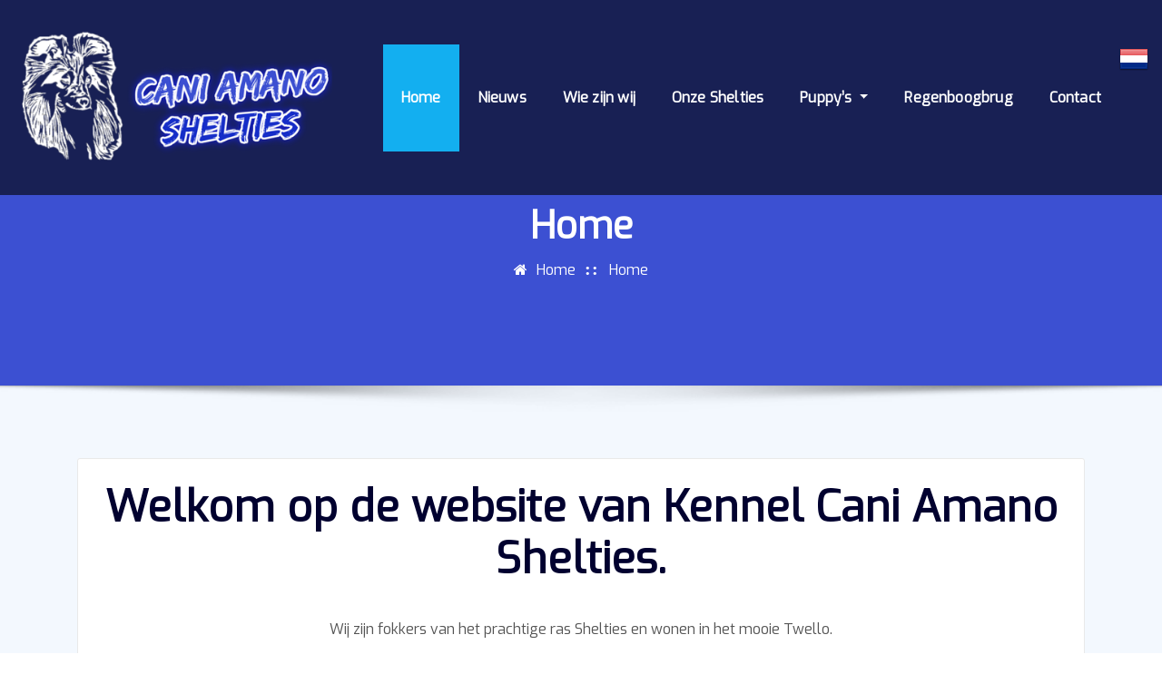

--- FILE ---
content_type: text/css
request_url: https://www.caniamano.nl/welkom/wp-content/themes/alberta/assets/css/theme-default.css?ver=6.9
body_size: 2586
content:
/*
theme-default.css
*/


/*--------------------------------------------------
=>> Common - Begining Css
--------------------------------------------------*/

blockquote {
	border-left: 3px solid #13aff0;
}
.wp-block-pullquote blockquote {
	border-left: 0;
    border-top: 3px solid #13aff0;
}
button,
input[type="button"],
input[type="submit"] {
	background-color: #13aff0;
}
.btn-default { 
	background: #13aff0; 
}
td a {
	color: #13aff0;
}


/*--------------------------------------------------
=>> Navbar
--------------------------------------------------*/

.navbar.navbar-header-wrap .nav .menu-item .btn-border:hover, 
.navbar.navbar-header-wrap .nav .menu-item .btn-border:focus, 
.navbar.navbar-header-wrap.header-fixed-top .nav .menu-item .btn-border:hover, 
.navbar.navbar-header-wrap.header-fixed-top .nav .menu-item .btn-border:focus {
    background: #13aff0;
    border: 2px solid #13aff0;
}
.navbar.navbar-header-wrap.header-fixed-top .nav .menu-item .nav-link:hover, 
.navbar.navbar-header-wrap.header-fixed-top .nav .menu-item .nav-link:focus {
    color: #13aff0;
}
.navbar.navbar-header-wrap.header-fixed-top .nav .menu-item .btn-border {
    border: 2px solid #13aff0;
}
.navbar .nav .menu-item:hover .nav-link,
.navbar .nav .menu-item.active .nav-link,
.navbar .nav .menu-item .nav-link:focus {
   color: #13aff0;
}
.navbar .nav .dropdown-item:focus, 
.navbar .nav .dropdown-item:hover {
    color: #13aff0;
}

.navbar.navbar-header-wrap.classic-header .navbar-toggler:hover, 
.navbar.navbar-header-wrap.classic-header .navbar-toggler:focus {
	outline: 2px dotted #13aff0;
} 

@media (min-width: 992px) {
	.navbar .nav .dropdown-menu { 
		border-bottom: 3px solid #13aff0 !important; 
	}
	/*Navbar Classic Header*/
	.navbar.navbar-header-wrap.classic-header .nav .menu-item.active .nav-link {
		background-color: #13aff0;
	}
	.navbar.navbar-header-wrap.classic-header .nav .menu-item .nav-link:before {
		background: #13aff0;
	}
}
@media (max-width: 992px) {
	.navbar.navbar-header-wrap.classic-header .nav .menu-item .nav-link:hover, 
	.navbar.navbar-header-wrap.classic-header.header-fixed-top .nav .menu-item .nav-link:hover {
		color: #13aff0 !important;
	}
}
@media (max-width: 500px) {
	.navbar.navbar-header-wrap.classic-header .nav .menu-item .nav-link:hover,
	.navbar.navbar-header-wrap.classic-header.header-fixed-top .nav .menu-item .nav-link:hover {
		color: #13aff0;
	}
}

/*Multilevel Dropdown Active Colors*/
.navbar .nav .dropdown-menu > .menu-item > ul.dropdown-menu > .menu-item > .dropdown-item:hover, 
.navbar .nav .dropdown-menu > .menu-item > ul.dropdown-menu > .menu-item > .dropdown-item:focus {
   color: #13aff0 !important;
}
.navbar .nav .dropdown-menu .menu-item.active .dropdown-item {
    color: #13aff0 !important;
}
.navbar .nav .dropdown-menu > .menu-item > ul.dropdown-menu .menu-item.active .dropdown-item {
    color: #13aff0 !important;
}

/*Add Menu*/
.navbar .nav .menu-item .nav-link.add-menu {
    border: 2px solid #13aff0;
}
.navbar .nav .menu-item .nav-link.add-menu:hover, 
.navbar .nav .menu-item .nav-link.add-menu:focus {
	background-color: #13aff0;
}
.navbar.navbar-header-wrap.header-fixed-top .nav .menu-item .nav-link.add-menu {
    border: 2px solid #13aff0;
}
.navbar.navbar-header-wrap .nav .menu-item .nav-link.add-menu:hover, 
.navbar.navbar-header-wrap .nav .menu-item .nav-link.add-menu:focus, 
.navbar.navbar-header-wrap.header-fixed-top .nav .menu-item .nav-link.add-menu:hover, 
.navbar.navbar-header-wrap.header-fixed-top .nav .menu-item .nav-link.add-menu:focus {
    background: #13aff0;
    color: #13aff0;
    border: 2px solid #13aff0;
}


/*--------------------------------------------------
=>> Slider Next/Prev Button Styles
--------------------------------------------------*/

.owl-carousel .owl-prev:hover, .owl-carousel .owl-prev:focus, 
.owl-carousel .owl-next:hover, .owl-carousel .owl-next:focus, 
.theme-sponsors .owl-carousel .owl-prev:hover, 
.theme-sponsors .owl-carousel .owl-next:hover {
    background-color: #13aff0;
}

/*--------------------------------------------------
=>> Theme Combined Classes
--------------------------------------------------*/

.theme-bg-default { background-color: #13aff0 !important; }
.text-default { color: #13aff0 !important; }

.entry-header .entry-title a:hover, 
.entry-header .entry-title a:focus { 
	color: #13aff0 !important; 
}

/*--------------------------------------------------
=>> WooCommerce Menubar Cart Info  
--------------------------------------------------*/

.woo-cart-block > a .cart-total {
	background: #13aff0;
}

/*--------------------------------------------------
=>> Theme Main Slider
--------------------------------------------------*/

.theme-caption-bg { 
	border-left: 3px solid #13aff0;
}

.divider-sm-center {
    border-top: 6px solid #13aff0;
}


/*--------------------------------------------------
=>> Theme Page Header Area
--------------------------------------------------*/

.theme-page-header-area .overlay {
    background-color: rgb(204, 0, 0, 1);
}

/*--------------------------------------------------
=>> Theme Section Title & Subtitle
--------------------------------------------------*/

.theme-separator-line-horrizontal-full {
	background-color: #13aff0;
}

/*--------------------------------------------------
=>> Theme Service Area
--------------------------------------------------*/

.theme-services .service-content-thumbnail a { color: #13aff0; }
.theme-services .service-content-thumbnail i.fa { 
	background: #13aff0;
}
.theme-services .service-content:hover .service-content-thumbnail i.fa { 
	background: #13aff0;
    box-shadow: 0px 0px 0px 1px #13aff0;
}
.theme-services .service-title a:hover, 
.theme-services .service-title a:focus { 
	color: #13aff0;
}
.service-links a { 
    border: 1px solid #13aff0;
}
.theme-services .service-content:hover .service-links a, 
.theme-services .service-content:focus .service-links a { 
	background: #13aff0;
    border: 1px solid #13aff0;
}
.theme-services .service-content-thumbnail-two, .theme-services .service-content-thumbnail-two a {
    color: #13aff0;
}


/*--------------------------------------------------
=>> Theme Project Area
--------------------------------------------------*/

.theme-project .theme-project-content:hover { 
	background-color: #13aff0; 
}
.theme-project .theme-project-content:hover .content-area:before {
    border-color: transparent transparent #13aff0 transparent;
}
.theme-project .theme-project-content .click-view a:hover, 
.theme-project .theme-project-content .click-view a:hover {
	background-color: #13aff0;
}


/*--------------------------------------------------
=>> Theme Testimonial Area
--------------------------------------------------*/

.theme-testimonial-block { 
	border-top: 3px solid #13aff0;
}
.theme-testimonial-block::after {
    color: #13aff0;
}
.testimonial-content.vrsn-two::before {
    color: #13aff0;
}

/*--------------------------------------------------
=>> Contact Page Area
--------------------------------------------------*/

.theme-contact-widget i.fa { 
	color: #13aff0;	
}

/*--------------------------------------------------
=>> 404 Error Page Area
--------------------------------------------------*/

.theme-error-page .error-title b, 
.theme-error-page .error-title i { 
	color: #13aff0;
}

/*--------------------------------------------------
=>> Theme Blog Sidebar 
--------------------------------------------------*/

.entry-content a { 
	color: #13aff0;  
}

/*--------------------------------------------------
=>> Theme Blog Meta Info
--------------------------------------------------*/

.entry-meta a:hover, 
.entry-meta a:focus { 
	color: #13aff0 !important; 
}
.entry-meta .cat-links a { 
	color: #13aff0; 
}
.entry-meta .tag-links a:hover, 
.entry-meta .tag-links a:focus {
    background-color: #13aff0;
    border: 1px solid #13aff0;
}
.more-link {
	border: 2px solid #13aff0;
}
.more-link:hover, .more-link:focus {
	border: 2px solid #13aff0;
    background: #13aff0;
	color: #fff !important;
}

.pagination a:hover, 
.pagination a.active, 
.page-links a:hover, 
.post-nav-links a:hover, 
.post-nav-links .post-page-numbers.current { 
	background-color: #13aff0; 
	border: 1px solid #13aff0; 
}
.pagination .nav-links .page-numbers.current {
	background-color: #13aff0; 
	border: 1px solid #13aff0; 
}
.comment-date a, .comment-detail p > a { color: #13aff0; }
.comment-date a { color: #13aff0; }
.pull-left-comment img { 
	border: 3px solid #13aff0; 
}
.reply a {
    border: 2px solid #13aff0;
}
.reply a:hover, .reply a:focus { 
	border: 2px solid #13aff0;
	background-color: #13aff0;
}
.logged-in-as a {
	color: #13aff0;
}

/*--------------------------------------------------
=>> Theme Widgets Area
--------------------------------------------------*/

.widget a:hover, 
.widget a:focus { 
	color: #13aff0; 
}
.sidebar .widget .widget-title {
    border-top: 3px solid #13aff0;
}
.widget button[type="submit"],
.btn-success{
    background-color: #13aff0;
	border-color: #13aff0;
}
.widget .tagcloud a:hover, 
.widget .tagcloud a:focus {
    background-color: #13aff0;
    border: 1px solid #13aff0;
}
address i { 
	color: #13aff0;
}
.textwidget a {
    color: #13aff0;
}
.footer-sidebar .textwidget a {
	color: #13aff0 !important;
}
.footer-sidebar .textwidget > address > a:hover, 
.footer-sidebar .textwidget > address > a:focus { 
	color: #13aff0 !important;
}
/*wp-block-search*/
.wp-block-search .wp-block-search__button {
    background: #13aff0;
    border: 1px solid #13aff0;
}
/*rsswidget title color*/
.widget_rss ul li .rsswidget {
	color: #13aff0;
}
/*Recent Comment list style color*/
.widget_recent_comments .recentcomments {
	color: #13aff0;
}

/*--------------------------------------------------------------
## Captions
--------------------------------------------------------------*/

.wp-caption-text a { color: #13aff0; }


/*--------------------------------------------------
=>> Site Footer Area
--------------------------------------------------*/

.site-footer {
	border-top: 3px solid #13aff0;
	border-bottom: 3px solid #13aff0;
}
.footer-sidebar .widget a:hover, 
.footer-sidebar .widget a:focus { 
	color: #13aff0; 
}

/*--------------------------------------------------
=>> Theme Site Info Area
--------------------------------------------------*/

.site-info a:hover, .site-info a:focus { color: #13aff0; }

/*--------------------------------------------------
=>> Sidebar Widget Style Css According to WordPress 5.8
--------------------------------------------------*/

.sidebar .widget .wp-block-group h1, 
.sidebar .widget .wp-block-group h2, 
.sidebar .widget .wp-block-group h3, 
.sidebar .widget .wp-block-group h4, 
.sidebar .widget .wp-block-group h5, 
.sidebar .widget .wp-block-group h6, 
.sidebar .widget .wp-block-search .wp-block-search__label { 
	border-top: 3px solid #13aff0;
}
.sidebar .widget .wp-block-group .wp-block-tag-cloud a:hover, 
.sidebar .widget .wp-block-group .wp-block-tag-cloud a:focus {
    background-color: #13aff0;
    border: 1px solid #13aff0;
}
.sidebar .widget .wp-block-group .wp-block-media-text a {
    color: #13aff0;
}
.sidebar .widget .wp-block-group .logged-in a,
.sidebar .widget .wp-block-group .logged-out a {
	color: #13aff0;
}
.sidebar .widget .wp-block-group .wp-block-pullquote cite a {
	color: #13aff0;
}
.sidebar .widget .wp-block-group pre.wp-block-verse a {
    color: #13aff0;
}
.sidebar .widget .wp-block-group .wp-block-table figcaption a {
	color: #13aff0;
}
.sidebar .widget .wp-block-group .wp-block-preformatted a {
	color: #13aff0;
}
.sidebar .widget .wp-block-group .wp-block-code a {
	color: #13aff0;
}
.sidebar .widget .wp-block-group .is-nowrap a {
	color: #13aff0;
}
.sidebar .widget .wp-block-group .is-vertical a {
	color: #13aff0;
}
.sidebar .widget.widget_block .wp-block-group p a {
	color: #13aff0;
}
.theme-blog .post .entry-content .wp-block-file .wp-block-file__button {
    background-color: #13aff0;
}

/*------------------------------------------------------------
=>> Footer Sidebar Widget Style Css According to WordPress 5.8
------------------------------------------------------------*/

.footer-sidebar .widget .wp-block-group .wp-block-tag-cloud a:hover, 
.footer-sidebar .widget .wp-block-group .wp-block-tag-cloud a:focus {
    background-color: #13aff0;
    border: 1px solid #13aff0;
}
.footer-sidebar .widget .wp-block-group .wp-block-media-text a {
    color: #13aff0;
}
.footer-sidebar .widget .wp-block-group .logged-in a,
.footer-sidebar .widget .wp-block-group .logged-out a {
	color: #13aff0;
}
.footer-sidebar .widget .wp-block-group .wp-block-pullquote cite a {
	color: #13aff0;
}
.footer-sidebar .widget .wp-block-group pre.wp-block-verse a {
	color: #13aff0;
}
.footer-sidebar .widget .wp-block-group .wp-block-table figcaption a {
	color: #13aff0;
}
.footer-sidebar .widget .wp-block-group .wp-block-preformatted a {
	color: #13aff0;
}
.footer-sidebar .widget .wp-block-group .is-nowrap a {
	color: #13aff0;
}
.footer-sidebar .widget .wp-block-group .is-vertical a {
	color: #13aff0;
}
.footer-sidebar .widget.widget_block .wp-block-group p a {
	color: #13aff0;
}

/*--------------------------------------------------
=>> Page Scroll Up/Down Area
--------------------------------------------------*/

.page-scroll-up a, 
.page-scroll-up a:hover,
.page-scroll-up a:active {
	background: #13aff0;
}


/*--------------------------------------------------
=>> Shop Products 
--------------------------------------------------*/

/*Product Buttons*/	
.woocommerce ul.products li.product .button.add_to_cart_button:hover, 
.woocommerce ul.products li.product .button.product_type_grouped:hover, 
.woocommerce ul.products li.product .button.product_type_simple:hover, 
.woocommerce ul.products li.product .button.product_type_external:hover, 
.woocommerce ul.products li.product .button.product_type_variable:hover {
	color: #13aff0;
	border-bottom: 2px solid #13aff0;
}
.woocommerce ul.products li.product a.added_to_cart {
	color: #13aff0;
	border-bottom: 2px solid #13aff0;
}
.woocommerce ul.products li.product a.added_to_cart:hover {
	color: #13aff0;
	border-bottom: 2px solid #13aff0;
}

/*Product Single View*/

.woocommerce div.product form.cart .button:hover, 
.woocommerce div.product form.cart .button:hover {
	background: #13aff0;
}
.woocommerce table.shop_table td.product-name, 
.woocommerce table.shop_table td.product-name a {
	color: #13aff0;	
}
.product_meta .posted_in a:hover, 
.product_meta .tagged_as a:hover {
	color: #13aff0;
}
.woocommerce #review_form #respond .form-submit input:hover {
    background: #13aff0;
}

/*Product Cart View*/
.woocommerce .woocommerce-error .button, 
.woocommerce .woocommerce-info .button, 
.woocommerce .woocommerce-message .button, 
.woocommerce-page .woocommerce-error .button, 
.woocommerce-page .woocommerce-info .button, 
.woocommerce-page .woocommerce-message .button {
    background-color: #13aff0;
}
/*Product Cart Table*/
.woocommerce table.shop_table td.product-name a:hover, 
.woocommerce table.shop_table td.product-subtotal .woocommerce-Price-amount {
	color: #13aff0;	
}
.woocommerce-cart table.cart td.actions .coupon button.button:hover {
	background: #13aff0;
    color: #fff;	
}
.woocommerce-cart table.cart td.actions button.button {
	background: #13aff0;
    color: #fff;
}
#add_payment_method .wc-proceed-to-checkout a.checkout-button, 
.woocommerce-cart .wc-proceed-to-checkout a.checkout-button, 
.woocommerce-checkout .wc-proceed-to-checkout a.checkout-button, 
.woocommerce .woocommerce-form-login .woocommerce-form-login__submit, 
.woocommerce button.button.woocommerce-Button {
	background-color: #13aff0;
}

.checkout_coupon.woocommerce-form-coupon .form-row button.button:hover {
	background-color: #13aff0;
}
.woocommerce #payment #place_order, 
.woocommerce-page #payment #place_order {
    background-color: #13aff0;
}

/*WooCommerce Widgets*/
.woocommerce .widget_price_filter .ui-slider .ui-slider-handle {
    background-color: #13aff0;
}
.woocommerce .widget_price_filter .price_slider_amount .button {
    background-color: #13aff0;
}

/*WooCommerce Pagination*/
.woocommerce nav.woocommerce-pagination ul li a:focus, 
.woocommerce nav.woocommerce-pagination ul li a:hover, 
.woocommerce nav.woocommerce-pagination ul li span.current {
	background-color: #13aff0;
    border: 1px solid #13aff0;
    color: #fff;
}
